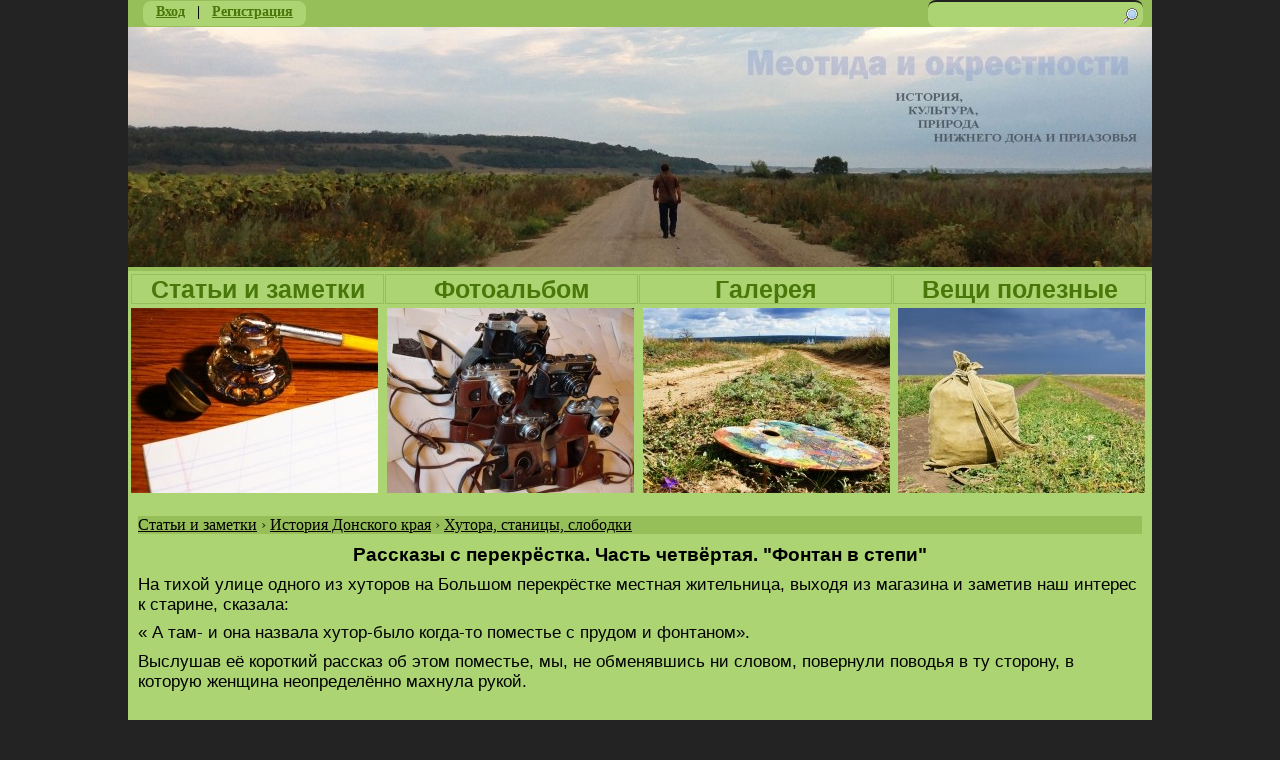

--- FILE ---
content_type: text/html; charset=utf-8
request_url: https://meotyda.ru/node/2770
body_size: 17185
content:
<!DOCTYPE html>
<!--[if IEMobile 7]><html class="iem7"  lang="ru" dir="ltr"><![endif]-->
<!--[if lte IE 6]><html class="lt-ie9 lt-ie8 lt-ie7"  lang="ru" dir="ltr"><![endif]-->
<!--[if (IE 7)&(!IEMobile)]><html class="lt-ie9 lt-ie8"  lang="ru" dir="ltr"><![endif]-->
<!--[if IE 8]><html class="lt-ie9"  lang="ru" dir="ltr"><![endif]-->
<!--[if (gte IE 9)|(gt IEMobile 7)]><!--><html  lang="ru" dir="ltr" prefix="content: http://purl.org/rss/1.0/modules/content/ dc: http://purl.org/dc/terms/ foaf: http://xmlns.com/foaf/0.1/ og: http://ogp.me/ns# rdfs: http://www.w3.org/2000/01/rdf-schema# sioc: http://rdfs.org/sioc/ns# sioct: http://rdfs.org/sioc/types# skos: http://www.w3.org/2004/02/skos/core# xsd: http://www.w3.org/2001/XMLSchema#"><!--<![endif]-->

<head>
  <meta charset="utf-8" />
<link rel="shortcut icon" href="https://meotyda.ru/sites/default/files/favicon.png" type="image/png" />
<link rel="apple-touch-icon-precomposed" href="/sites/all/themes/meold/icons/apple-touch-icon-precomposed.png" />
<link rel="apple-touch-icon-precomposed" sizes="76x76" href="/sites/all/themes/meold/icons/apple-touch-icon-76x76-precomposed.png" />
<link rel="apple-touch-icon-precomposed" sizes="120x120" href="/sites/all/themes/meold/icons/apple-touch-icon-120x120-precomposed.png" />
<link rel="apple-touch-icon-precomposed" sizes="152x152" href="/sites/all/themes/meold/icons/apple-touch-icon-152x152-precomposed.png" />
<meta name="description" content="На тихой улице одного из хуторов на Большом перекрёстке местная жительница, выходя из магазина и заметив наш интерес к старине, сказала:« А там- и она назвала хутор-было когда-то поместье с прудом и фонтаном».Выслушав её короткий рассказ об этом поместье, мы, не обменявшись ни словом, повернули поводья в ту сторону, в которую женщина неопределённо махнула рукой. Сначала путь" />
<link rel="shortlink" href="https://meotyda.ru/node/2770" />
  <title>Рассказы с перекрёстка. Часть четвёртая. "Фонтан в степи" | Меотида: История, культура, природа нижнего Дона и приазовья</title>

    <!--[if IEMobile]><meta http-equiv="cleartype" content="on"><![endif]-->

  <link type="text/css" rel="stylesheet" href="https://meotyda.ru/sites/default/files/css/css_lQaZfjVpwP_oGNqdtWCSpJT1EMqXdMiU84ekLLxQnc4.css" media="all" />
<link type="text/css" rel="stylesheet" href="https://meotyda.ru/sites/default/files/css/css_huBR6KHSqjbQWzjMTysDu5Q3ydmIv4Clko5iDO_Gvng.css" media="all" />
<link type="text/css" rel="stylesheet" href="https://meotyda.ru/sites/default/files/css/css_SIYNWA998w3ogqtzp7-oJbftta2Yi4vXCK8XMoS-aeE.css" media="all" />
<link type="text/css" rel="stylesheet" href="https://meotyda.ru/sites/default/files/css/css_4Vqw4jQyrgfGDfSyHJkbMpFOLuegI-eH2QUPup7CFPI.css" media="all" />
  <script src="https://meotyda.ru/sites/default/files/js/js_IKjm3jANaW4BYno7Ph00V2ApkdrSYOZYT3C4ydrwn8Q.js"></script>
<script src="https://meotyda.ru/sites/default/files/js/js_bFShgrrLmN4lXsvsiQ3S0G2Pv5lslHpwHf72rBk4L9I.js"></script>
<script src="https://meotyda.ru/sites/default/files/js/js_kMg7W1sZANW-JVt-y1p4g6o0k68QXbUoYrBuKkRfQvo.js"></script>
<script src="https://meotyda.ru/sites/default/files/js/js_WdUFCmUic15MS1WiH6jzjyDdWoVaP8Pnvh0-hxUgQ8k.js"></script>
<script src="https://www.googletagmanager.com/gtag/js?id=UA-71334207-1"></script>
<script>window.dataLayer = window.dataLayer || [];function gtag(){dataLayer.push(arguments)};gtag("js", new Date());gtag("set", "developer_id.dMDhkMT", true);gtag("config", "UA-71334207-1", {"groups":"default","anonymize_ip":true});</script>
<script src="https://meotyda.ru/sites/default/files/js/js_Ap_GgDgSKHDnT_yalFJB3i-2CYKLts3ml1JLUGFMr_c.js"></script>
<script src="https://meotyda.ru/sites/default/files/js/js_heVsgrM-pE-Gw6t5Ce-jJfIg7PK0A_rn3JFnxDeFy8U.js"></script>
<script>jQuery.extend(Drupal.settings, {"basePath":"\/","pathPrefix":"","ajaxPageState":{"theme":"meold","theme_token":"WIvshbeNpd2w1RlwNgN8F4Q93A2kzCJ6pDZFYAUzmoI","jquery_version":"1.12","jquery_version_token":"Oy_kuKwh6kB2Tn4d4bvctKTwBck1pBVGpDadvbeITcQ","js":{"0":1,"modules\/statistics\/statistics.js":1,"sites\/all\/modules\/jquery_update\/replace\/jquery\/1.12\/jquery.min.js":1,"misc\/jquery-extend-3.4.0.js":1,"misc\/jquery-html-prefilter-3.5.0-backport.js":1,"misc\/jquery.once.js":1,"misc\/drupal.js":1,"sites\/all\/modules\/jquery_update\/js\/jquery_browser.js":1,"sites\/all\/modules\/jquery_update\/replace\/ui\/ui\/minified\/jquery.ui.effect.min.js":1,"sites\/all\/modules\/zoom\/js\/jquery.zoom.min.js":1,"sites\/all\/modules\/jquery_update\/replace\/ui\/external\/jquery.cookie.js":1,"sites\/all\/modules\/jquery_update\/replace\/jquery.form\/4\/jquery.form.min.js":1,"misc\/ajax.js":1,"sites\/all\/modules\/jquery_update\/js\/jquery_update.js":1,"sites\/all\/modules\/back_to_top\/js\/back_to_top.js":1,"misc\/tabledrag.js":1,"public:\/\/languages\/ru_1Rh-90kxyChxYxyD1V07tm2njuWJp-D60qZGuIsNjkE.js":1,"sites\/all\/modules\/cleantalk\/src\/js\/apbct-public.js":1,"sites\/all\/libraries\/colorbox\/jquery.colorbox-min.js":1,"sites\/all\/modules\/colorbox\/js\/colorbox.js":1,"sites\/all\/modules\/colorbox\/styles\/default\/colorbox_style.js":1,"sites\/all\/modules\/zoom\/js\/zoom.js":1,"sites\/all\/modules\/google_analytics\/googleanalytics.js":1,"https:\/\/www.googletagmanager.com\/gtag\/js?id=UA-71334207-1":1,"1":1,"misc\/textarea.js":1,"modules\/filter\/filter.js":1,"misc\/progress.js":1,"sites\/all\/modules\/multiupload_filefield_widget\/mfw.js":1,"modules\/file\/file.js":1,"sites\/all\/themes\/meold\/js\/index.js":1},"css":{"modules\/system\/system.base.css":1,"modules\/system\/system.menus.css":1,"modules\/system\/system.messages.css":1,"modules\/system\/system.theme.css":1,"modules\/comment\/comment.css":1,"modules\/field\/theme\/field.css":1,"modules\/node\/node.css":1,"modules\/search\/search.css":1,"modules\/user\/user.css":1,"sites\/all\/modules\/views\/css\/views.css":1,"sites\/all\/modules\/back_to_top\/css\/back_to_top.css":1,"sites\/all\/modules\/colorbox\/styles\/default\/colorbox_style.css":1,"sites\/all\/modules\/ctools\/css\/ctools.css":1,"sites\/all\/modules\/panels\/css\/panels.css":1,"sites\/all\/modules\/zoom\/css\/zoom.css":1,"modules\/filter\/filter.css":1,"modules\/file\/file.css":1,"modules\/image\/image.css":1,"public:\/\/honeypot\/honeypot.css":1,"sites\/all\/themes\/meold\/system.menus.css":1,"sites\/all\/themes\/meold\/system.messages.css":1,"sites\/all\/themes\/meold\/system.theme.css":1,"sites\/all\/themes\/meold\/normalize.css":1,"sites\/all\/themes\/meold\/css\/styles.css":1}},"colorbox":{"opacity":"0.85","current":"{current} \u0438\u0437 {total} ","previous":"\u00ab Prev","next":"Next \u00bb","close":"\u0417\u0430\u043a\u0440\u044b\u0442\u044c","maxWidth":"98%","maxHeight":"98%","fixed":true,"mobiledetect":true,"mobiledevicewidth":"480px","file_public_path":"\/sites\/default\/files","specificPagesDefaultValue":"admin*\nimagebrowser*\nimg_assist*\nimce*\nnode\/add\/*\nnode\/*\/edit\nprint\/*\nprintpdf\/*\nsystem\/ajax\nsystem\/ajax\/*"},"zoom":{"selector":"img.zoom","magnify":1,"on":"click","grab":false,"target":"","callback":""},"back_to_top":{"back_to_top_button_trigger":"100","back_to_top_button_text":"\u0412\u0432\u0435\u0440\u0445","#attached":{"library":[["system","ui"]]}},"googleanalytics":{"account":["UA-71334207-1"],"trackOutbound":1,"trackMailto":1,"trackDownload":1,"trackDownloadExtensions":"7z|aac|arc|arj|asf|asx|avi|bin|csv|doc(x|m)?|dot(x|m)?|exe|flv|gif|gz|gzip|hqx|jar|jpe?g|js|mp(2|3|4|e?g)|mov(ie)?|msi|msp|pdf|phps|png|ppt(x|m)?|pot(x|m)?|pps(x|m)?|ppam|sld(x|m)?|thmx|qtm?|ra(m|r)?|sea|sit|tar|tgz|torrent|txt|wav|wma|wmv|wpd|xls(x|m|b)?|xlt(x|m)|xlam|xml|z|zip","trackColorbox":1},"urlIsAjaxTrusted":{"\/node\/2770":true,"\/file\/ajax\/field_image\/und\/form-frpBvhsfxC4Lq-L3gZ13CcoL8PHWwbuBHJK526cV3fk":true,"\/comment\/reply\/2770":true},"wysiwyg":{"triggers":{"edit-comment-body-und-0-value":{"field":"edit-comment-body-und-0-value","resizable":1,"activeFormat":"plain_text"}}},"tableDrag":{"edit-field-image-und-table":{"edit-field-image-und-weight":[{"target":"edit-field-image-und-weight","source":"edit-field-image-und-weight","relationship":"sibling","action":"order","hidden":true,"limit":0}]}},"mfw":{"elements":{"#edit-field-image-und-0-upload":"png,gif,jpg,jpeg"}},"ajax":{"edit-field-image-und-0-upload-button":{"wrapper":"edit-field-image-und-ajax-wrapper","effect":"fade","progress":{"type":"bar","message":null},"event":"mousedown","keypress":true,"prevent":"click","url":"\/file\/ajax\/field_image\/und\/form-frpBvhsfxC4Lq-L3gZ13CcoL8PHWwbuBHJK526cV3fk","submit":{"_triggering_element_name":"field_image_und_0_upload_button","_triggering_element_value":"\u0417\u0430\u043a\u0430\u0447\u0430\u0442\u044c"}}},"statistics":{"data":{"nid":"2770"},"url":"\/modules\/statistics\/statistics.php"}});</script>
  </head>
<body class="html not-front not-logged-in no-sidebars page-node page-node- page-node-2770 node-type-article section-node" >
      <p id="skip-link">
      <a href="#main-menu" class="element-invisible element-focusable">Jump to navigation</a>
    </p>
      
<table cellpadding='0' cellspacing='0' width='1024px;' align='center' style='background-color: #96BF59;'>
  <!-- Шапка -->
  <!-- Вход / Регистрация / Пользователи -->
  <tr>
    <td>
      <table cellpadding='0' cellspacing='0' width='100%'>
        <tr>
          <td width='800px'>
            <table style='font-size:14px; font-weight:bold; margin-left:15px; background-color:#ACD473; padding-left:13px;padding-right:13px;-webkit-border-radius: 8px 8px 8px 8px; -moz-border-radius: 8px 8px 8px 8px;-khtml-border-radius: 8px 8px 8px 8px; border-radius: 8px 8px 8px 8px; height: 25px;font-family: Verdana,Georgia,Serif; padding-bottom:3px;' cellpadding='0' cellspacing='0' border='0'>
              <tr>
                                 <td><a href="/user" style='color:#49770A;'>Вход</a>&nbsp;&nbsp;&nbsp;|&nbsp;&nbsp;&nbsp;</td>
                <td><a href="/user/register" style='color:#49770A;'>Регистрация</a></td>
                                   </tr>
            </table>
          </td>
          <td>
              <div class="search_form"><form action="/node/2770" method="post" id="search-block-form" accept-charset="UTF-8"><div><div class="container-inline">
      <h2 class="element-invisible">Форма поиска</h2>
    <div class="form-item form-type-textfield form-item-search-block-form">
  <label class="element-invisible" for="edit-search-block-form--2">Поиск </label>
 <input title="Введите ключевые слова для поиска." type="text" id="edit-search-block-form--2" name="search_block_form" value="" size="15" maxlength="128" class="form-text" />
</div>
<div class="form-actions form-wrapper" id="edit-actions--2"><input type="submit" id="edit-submit--2" name="op" value="Поиск" class="form-submit" /></div><input type="hidden" name="form_build_id" value="form-3_NT_BJoppsxtdzfqOMBpRCjFNyn0OdoZzQrYgpDicU" />
<input type="hidden" name="form_id" value="search_block_form" />
</div>
</div></form></div>
          </td>
        </tr>
      </table>
    </td>
  </tr>
  <!-- Шапка -->
  <tr>
    <td><a href='/'><img src='/sites/default/files/images/1399530268.jpg' width='100%' height=240 border='0'></a>
    </td>
  </tr>
  <!-- Меню -->
  <tr>
    <td>
      <table width='100%' style='color:#49770A;font-size:14pt; font-weight:bold;font-family: Verdana, Helvetica, sans-serif;background-color: #ACD473; padding-bottom:15px;' border='0'>
        <tr>
          <td colspan='4' align='center'>
            <ul id="cssmenu" align='center'>
                <li><a href='/taxonomy/term/1'>Статьи и заметки</a>
                    <ul style='background-color: #ACD473;'>
                        <li><a href='/taxonomy/term/237'><span onMouseover='HintPodmenu(21)' onMouseout='HintPodmenu(21)' style='color:#5778A2;'>&loz;&nbsp;&nbsp;</span>Страницы истории</a></li>
                        <div style='display:none;' class='second_menu' id='pdmenu21'>
                            <li><a href='/taxonomy/term/2073'>Школа-гигант Сельмашстроя</a></li>
                        </div>
                        <li><a href='/taxonomy/term/239'><span style='color:#5778A2;'>&loz;&nbsp;&nbsp;</span>Прогулки во времени</a></li>
                        <li><a href='/taxonomy/term/240'><span style='color:#5778A2;'>&loz;&nbsp;&nbsp;</span>Дорожные впечатления</a></li>
                        <li><a href='/taxonomy/term/241'><span style='color:#5778A2;'>&loz;&nbsp;&nbsp;</span>Памятники старины</a></li>
                        <li><a href='/taxonomy/term/235'><span onMouseover='HintPodmenu(5)' onMouseout='HintPodmenu(5)' style='color:#5778A2;' id='simbol5'>&loz;&nbsp;&nbsp;</span>Музеи</a></li>
                        <div style='display:none;' class='second_menu' id='pdmenu5'>
                            <li><a href='/taxonomy/term/246'>Городские, важные</a></li>
                            <li><a href='/taxonomy/term/247'>Сельские, домашние</a></li>
                            <li><a href='/taxonomy/term/256'>Мой музей</a></li>
                        </div>
                        <li><a href='/taxonomy/term/51'><span onMouseover='HintPodmenu(6)' onMouseout='HintPodmenu(6)'
                                                                style='color:#5778A2;'
                                                                id='simbol6'>&loz;&nbsp;&nbsp;</span>История Донского края</a></li>
                        <div style='display:none;' class='second_menu' id='pdmenu6'>
                            <li><a href='/taxonomy/term/91'>Хутора, станицы, слободки</a></li>
                            <li><a href='/taxonomy/term/242'>Люди</a></li>
                            <li><a href='/taxonomy/term/243'>События</a></li>
                            <li><a href='/taxonomy/term/244'>Великая Отечественная</a></li>
                            <li><a href='/taxonomy/term/2088'>Поисковый отряд Родина</a></li>
                            <li><a href='/taxonomy/term/245'>Гражданская</a></li>
                        </div>
                    </ul>
                </li>
                <li><a href='/taxonomy/term/2'>Фотоальбом</a>
                    <ul style='background-color: #ACD473;'>
                        <li><a href='/taxonomy/term/190'><span style='color:#5778A2;'>&loz;&nbsp;&nbsp;</span>Меотида</a>
                        </li>
                        <li><a href='/taxonomy/term/191'><span onMouseover='HintPodmenu(8)'
                                                                 onMouseout='HintPodmenu(8)' style='color:#5778A2;'
                                                                 id='simbol8'>&loz;&nbsp;&nbsp;</span>Документы</a></li>
                        <div style='display:none;' class='second_menu' id='pdmenu8'>
                            <li><a href='/taxonomy/term/198'>Архив</a></li>
                        </div>
                        <li><a href='/taxonomy/term/192'><span onMouseover='HintPodmenu(9)'
                                                                 onMouseout='HintPodmenu(9)' style='color:#5778A2;'
                                                                 id='simbol9'>&loz;&nbsp;&nbsp;</span>Фотопутешествия</a>
                        </li>
                        <div style='display:none;' class='second_menu' id='pdmenu9'>
                            <li><a href='/taxonomy/term/199'>На запад</a></li>
                            <li><a href='/taxonomy/term/200'>На восток</a></li>
                            <li><a href='/taxonomy/term/201'>На север</a></li>
                            <li><a href='/taxonomy/term/202'>На юг</a></li>
                        </div>
                        <li><a href='/taxonomy/term/193'><span onMouseover='HintPodmenu(10)'
                                                                 onMouseout='HintPodmenu(10)' style='color:#5778A2;'
                                                                 id='simbol10'>&loz;&nbsp;&nbsp;</span>Реки и озера</a>
                        </li>
                        <div style='display:none;' class='second_menu' id='pdmenu10'>
                            <li><a href='/taxonomy/term/203'>Дон</a></li>
                            <li><a href='/taxonomy/term/204'>Северский Донец</a></li>
                            <li><a href='/taxonomy/term/205'>Маныч</a></li>
                            <li><a href='/taxonomy/term/206'>Тузлов</a></li>
                            <li><a href='/taxonomy/term/207'>Темерник</a></li>
                            <li><a href='/taxonomy/term/208'>Другие реки и озера</a></li>
                        </div>
                        <li><a href='/taxonomy/term/194'><span onMouseover='HintPodmenu(11)'
                                                                 onMouseout='HintPodmenu(11)' style='color:#5778A2;'
                                                                 id='simbol11'>&loz;&nbsp;&nbsp;</span>Фото Ростова</a>
                        </li>
                        <div style='display:none;' class='second_menu' id='pdmenu11'>
                            <li><a href='/taxonomy/term/209'>Дореволюционные фото</a></li>
                            <li><a href='/taxonomy/term/210'>Фото советского времени</a></li>
                            <li><a href='/taxonomy/term/211'>Флора и фауна</a></li>
                            <li><a href='/taxonomy/term/212'>Скверы и парки</a></li>
                            <li><a href='/taxonomy/term/213'>Храмы и церкви</a></li>
                            <li><a href='/taxonomy/term/214'>Памятники архитектуры</a></li>
                        </div>
                        <li><a href='/taxonomy/term/195'><span onMouseover='HintPodmenu(12)'
                                                                 onMouseout='HintPodmenu(12)' style='color:#5778A2;'
                                                                 id='simbol12'>&loz;&nbsp;&nbsp;</span>Улицы Ростова</a>
                        </li>
                        <div style='display:none;' class='second_menu' id='pdmenu12'>
                            <li><a href='/taxonomy/term/215'>Сельмаш</a></li>
                            <li><a href='/taxonomy/term/216'>Северный</a></li>
                            <li><a href='/taxonomy/term/217'>Центр</a></li>
                            <li><a href='/taxonomy/term/218'>Набережная</a></li>
                            <li><a href='/taxonomy/term/219'>Нахичевань</a></li>
                            <li><a href='/taxonomy/term/220'>Западный</a></li>
                            <li><a href='/taxonomy/term/221'>Александровка</a></li>
                            <li><a href='/taxonomy/term/222'>Другие районы</a></li>
                        </div>
                        <li><a href='/taxonomy/term/196'><span onMouseover='HintPodmenu(13)'
                                                                 onMouseout='HintPodmenu(13)' style='color:#5778A2;'
                                                                 id='simbol13'>&loz;&nbsp;&nbsp;</span>Города и станицы</a>
                        </li>
                        <div style='display:none;' class='second_menu' id='pdmenu13'>
                            <li><a href='/taxonomy/term/223'>Таганрог</a></li>
                            <li><a href='/taxonomy/term/224'>Новочеркасск</a></li>
                            <li><a href='/taxonomy/term/225'>Таганрог</a></li>
                            <li><a href='/taxonomy/term/226'>Азов</a></li>
                            <li><a href='/taxonomy/term/227'>Аксай</a></li>
                            <li><a href='/taxonomy/term/228'>Батайск</a></li>
                            <li><a href='/taxonomy/term/229'>Белая Калитва</a></li>
                            <li><a href='/taxonomy/term/230'>Старочеркасск</a></li>
                            <li><a href='/taxonomy/term/231'>Недвиговка</a></li>
                            <li><a href='/taxonomy/term/232'>Пухляковка</a></li>
                        </div>
                    </ul>
                </li>
                <li><a href='/taxonomy/term/3'>Галерея</a>
                    <ul style='background-color: #ACD473;'>
                        <li><a href='/taxonomy/term/94'><span style='color:#5778A2;'>&loz;&nbsp;&nbsp;</span>Сельские
                                галереи</a></li>
                        <li><a href='/taxonomy/term/65'><span onMouseover='HintPodmenu(15)'
                                                                onMouseout='HintPodmenu(15)' style='color:#5778A2;'
                                                                id='simbol15'>&loz;&nbsp;&nbsp;</span>Картины</a></li>
                        <div style='display:none;' class='second_menu' id='pdmenu15'>
                            <li><a href='/taxonomy/term/97'>Городские сюжеты</a></li>
                            <li><a href='/taxonomy/term/98'>Дальние уголки</a></li>
                        </div>
                        <li><a href='/taxonomy/term/93'><span onMouseover='HintPodmenu(16)'
                                                                onMouseout='HintPodmenu(16)' style='color:#5778A2;'
                                                                id='simbol16'>&loz;&nbsp;&nbsp;</span>Донские художники</a>
                        </li>
                        <div style='display:none;' class='second_menu' id='pdmenu16'>
                            <li><a href='/taxonomy/term/99'>Художники Нахичевани</a></li>
                            <li><a href='/taxonomy/term/100'>Художники Ростова</a></li>
                            <li><a href='/taxonomy/term/249'>Художники Новочеркасска</a></li>
                        </div>
                    </ul>
                </li>
                <li><a href='/taxonomy/term/4'>Вещи полезные</a>
                    <ul style='background-color: #ACD473;'>
                        <li><a href='/taxonomy/term/86'><span style='color:#5778A2;'>&loz;&nbsp;&nbsp;</span>Летопись
                                краткая....</a></li>
                        <li><a href='/taxonomy/term/87'><span style='color:#5778A2;'>&loz;&nbsp;&nbsp;</span>Донская
                                кухня</a></li>
                        <li><a href='/taxonomy/term/251'><span onMouseover='HintPodmenu(19)'
                                                                 onMouseout='HintPodmenu(19)' style='color:#5778A2;'
                                                                 id='simbol19'>&loz;&nbsp;&nbsp;</span>Донская грибница</a>
                        </li>
                        <div style='display:none;' class='second_menu' id='pdmenu19'>
                            <li><a href='/taxonomy/term/252'>Записки грибника</a></li>
                            <li><a href='/taxonomy/term/253'>Грибные портреты</a></li>
                        </div>
                        <li><a href='/taxonomy/term/81'><span onMouseover='HintPodmenu(20)'
                                                                onMouseout='HintPodmenu(20)' style='color:#5778A2;'
                                                                id='simbol20'>&loz;&nbsp;&nbsp;</span>Что я читаю</a>
                        </li>
                        <div style='display:none;' class='second_menu' id='pdmenu20'>
                            <li><a href='/taxonomy/term/83'>Донрайс</a></li>
                            <li><a href='/taxonomy/term/85'>Донской временник</a></li>
                            <li><a href='/taxonomy/term/248'>Грибы говорят</a></li>
                            <li><a href='/taxonomy/term/250'>Донские истории</a></li>
                            <li><a href='/taxonomy/term/254'>Папакома</a></li>
                        </div>
                    </ul>
                </li>
            </ul>

          </td>
        </tr>
        <tr>
            <td width='25%'><img src='/sites/default/files/images/1416820035i.jpg' width='247' height='185'></td>
            <td width='25%'><img src='/sites/default/files/images/1383638792lbom.jpg' width='247' height='185'></td>
            <td width='25%'><img src='/sites/default/files/images/1383638525y.jpg' width='247' height='185'></td>
            <td width='25%'><img src='/sites/default/files/images/1383638740.jpg' width='247' height='185'></td>
        </tr>
      </table>
    </td>
  </tr>
        <!-- Блок вывода -->
            <tr>
            <td style='background-color: #ACD473;'>
                <div id='block_of_print'>
                    <nav class="breadcrumb" role="navigation"><h2 class="element-invisible">Вы здесь</h2><ol><li><a href="/taxonomy/term/1">Статьи и заметки</a> › </li><li><a href="/taxonomy/term/51">История Донского края</a> › </li><li><a href="/taxonomy/term/91">Хутора, станицы, слободки</a></li></ol></nav>                </div>
            </td>
        </tr>
      <!-- Последние добавления / Последние комментарии -->
  <tr>
    <td>
            <div id="main">

                <div id="content" class="column" role="main">
                    
                    <a id="main-content"></a>
                                                                <h1 class="page__title title" id="page-title">Рассказы с перекрёстка. Часть четвёртая. &quot;Фонтан в степи&quot;</h1>
                                        
                                                                                


<article class="node-2770 node node-article node-promoted view-mode-full clearfix" about="/node/2770" typeof="sioc:Item foaf:Document">

      <header>
                  <span property="dc:title" content="Рассказы с перекрёстка. Часть четвёртая. &quot;Фонтан в степи&quot;" class="rdf-meta element-hidden"></span><span property="sioc:num_replies" content="9" datatype="xsd:integer" class="rdf-meta element-hidden"></span>
          </header>
  
  <div class="field field-name-body field-type-text-with-summary field-label-hidden"><div class="field-items"><div class="field-item even" property="content:encoded"><p>На тихой улице одного из хуторов на Большом перекрёстке местная жительница, выходя из магазина и заметив наш интерес к старине, сказала:</p><p>« А там- и она назвала хутор-было когда-то поместье с прудом и фонтаном».</p><p>Выслушав её короткий рассказ об этом поместье, мы, не обменявшись ни словом, повернули поводья в ту сторону, в которую женщина неопределённо махнула рукой.</p><p> </p><p>Сначала путь наш шел по асфальту.</p><p style="text-align: center;"><a class="colorbox colorbox-insert-image" data-colorbox-gallery="gallery-all" href="https://meotyda.ru/sites/default/files/images/uploads/Stanichnik/22-11-17/1.jpg"><img alt="Остатки поместья с прудом и фонтаном" class="image-1002" height="638" src="/sites/default/files/styles/1002/public/images/uploads/Stanichnik/22-11-17/1.jpg?itok=a9hpIP84" width="1002" /> </a><br /> </p><p>Затем он кончился, и начались грунтовки. Сначала яркие, потом еле заметные.</p><p style="text-align: center;"><a class="colorbox colorbox-insert-image" data-colorbox-gallery="gallery-all" href="https://meotyda.ru/sites/default/files/images/uploads/Stanichnik/22-11-17/2.jpg"><img alt="Остатки поместья с прудом и фонтаном" class="image-1002" height="643" src="/sites/default/files/styles/1002/public/images/uploads/Stanichnik/22-11-17/2.jpg?itok=duCDKrXC" width="1002" /> </a><br /> </p><p>А пока мы едем, нижайше просил бы читателей бегло пролистать прошлые рассказы об этом месте. Хотя бы первый из них. Чтобы понимать, где мы и почему.</p><p> </p><p><span style="font-size:14px;"><strong><a href="https://meotyda.ru/node/2686">«Рассказы с перекрестка. Часть первая. «Муза с большой дороги»»</a></strong></span></p><p> </p><p><span style="font-size:14px;"><strong><a href="https://meotyda.ru/node/2688">«Рассказы с перекрёстка. Часть вторая. «Жернова у дороги»»</a></strong></span></p><p> </p><p><span style="font-size:14px;"><strong><a href="https://meotyda.ru/node/2725">«Рассказы с перекрёстка. Часть третья. «Большой день в большом Большинском лесу»».</a></strong></span></p><p> </p><p>Вот мы где-то на месте. Еще не заметив ни единого следа жилья и хозяйства, мы точно поняли, где надо остановиться.</p><p style="text-align: center;"><a class="colorbox colorbox-insert-image" data-colorbox-gallery="gallery-all" href="https://meotyda.ru/sites/default/files/images/uploads/Stanichnik/22-11-17/3.jpg"><img alt="Остатки поместья с прудом и фонтаном" class="image-1002" height="635" src="/sites/default/files/styles/1002/public/images/uploads/Stanichnik/22-11-17/3.jpg?itok=dRNFhFWj" width="1002" /> </a><br /> </p><p>Какая-то атмосфера исчезнувшего уюта и стихшей суеты висела над этим урочищем под холмами.</p><p>И казалось, что совсем недавно здесь развеялся печной дым, и улетучился запах хлеба. А может быть, просто глаз привык выхватывать мелкие приметы, говорящие о том, что здесь когда-то кипела жизнь.</p><p style="text-align: center;"><a class="colorbox colorbox-insert-image" data-colorbox-gallery="gallery-all" href="https://meotyda.ru/sites/default/files/images/uploads/Stanichnik/22-11-17/4.jpg"><img alt="Остатки поместья с прудом и фонтаном" class="image-1002" height="633" src="/sites/default/files/styles/1002/public/images/uploads/Stanichnik/22-11-17/4.jpg?itok=u1YrVtb_" width="1002" /> </a><br /> </p><p>В следующую минуту мы разглядели остатки строений под большими деревьями.</p><p style="text-align: center;"><a class="colorbox colorbox-insert-image" data-colorbox-gallery="gallery-all" href="https://meotyda.ru/sites/default/files/images/uploads/Stanichnik/22-11-17/5.jpg"><img alt="Остатки поместья с прудом и фонтаном" class="image-1002" height="631" src="/sites/default/files/styles/1002/public/images/uploads/Stanichnik/22-11-17/5.jpg?itok=POMuoMyh" width="1002" /> </a><br /> </p><p>А через дорогу, которая абсолютно точно была главной в этом имении, заросший деревьями и тростником стоял «фонтан».</p><p style="text-align: center;"><a class="colorbox colorbox-insert-image" data-colorbox-gallery="gallery-all" href="https://meotyda.ru/sites/default/files/images/uploads/Stanichnik/22-11-17/6.jpg"><img alt="Остатки поместья с прудом и фонтаном" class="image-1002" height="668" src="/sites/default/files/styles/1002/public/images/uploads/Stanichnik/22-11-17/6.jpg?itok=3FkOzhd7" width="1002" /> </a><br /> </p><p>Я в таких случаях всегда стараюсь сдерживать себя и проверить все другие возможные версии существования этого сооружения.</p><p>Мог ли этот водоём быть пожарным водоёмом или поилкой для скота? Мог ли этот кольцеобразный вал огораживать не водоем, а нечто другое? И так далее.</p><p style="text-align: center;"><a class="colorbox colorbox-insert-image" data-colorbox-gallery="gallery-all" href="https://meotyda.ru/sites/default/files/images/uploads/Stanichnik/22-11-17/7.jpg"><img alt="Остатки поместья с прудом и фонтаном" class="image-1002" height="668" src="/sites/default/files/styles/1002/public/images/uploads/Stanichnik/22-11-17/7.jpg?itok=N4NMSnnz" width="1002" /> </a><br /> </p><p>Но всё сходилось к тому, что это остатки искусственного пруда у помещичьего дома.</p><p style="text-align: center;"><a class="colorbox colorbox-insert-image" data-colorbox-gallery="gallery-all" href="https://meotyda.ru/sites/default/files/images/uploads/Stanichnik/22-11-17/8.jpg"><img alt="Остатки поместья с прудом и фонтаном" class="image-1002" height="668" src="/sites/default/files/styles/1002/public/images/uploads/Stanichnik/22-11-17/8.jpg?itok=gZlKaHeQ" width="1002" /> </a><br /> </p><p>Слишком близко от дома, чтобы быть скотопоилкой. Место сухое, дождевая вода здесь уходит сразу в землю, не задерживаясь. А внутри вала до сих пор растёт тростник. Значит, там гидроизоляция, задерживающая воду. Гидроизоляция - вещь сложная и дорогая. Не будут её устраивать в таком размере для гусей.</p><p>Так одну за другой я отбрасывал все версии кроме единственной. Это действительно барский фонтан.</p><p style="text-align: center;"><a class="colorbox colorbox-insert-image" data-colorbox-gallery="gallery-all" href="https://meotyda.ru/sites/default/files/images/uploads/Stanichnik/22-11-17/9.jpg"><img alt="Остатки поместья с прудом и фонтаном" class="image-1002" height="668" src="/sites/default/files/styles/1002/public/images/uploads/Stanichnik/22-11-17/9.jpg?itok=b_44ZSU1" width="1002" /> </a><br /> </p><p>Эта гидроизоляция мне теперь покоя не даёт. Очень хочется узнать, как она была устроена.</p><p> </p><p>А войдя в развалины, мы попали в «зазеркалье».</p><p style="text-align: center;"><a class="colorbox colorbox-insert-image" data-colorbox-gallery="gallery-all" href="https://meotyda.ru/sites/default/files/images/uploads/Stanichnik/22-11-17/10.jpg"><img alt="Остатки поместья с прудом и фонтаном" class="image-1002" height="668" src="/sites/default/files/styles/1002/public/images/uploads/Stanichnik/22-11-17/10.jpg?itok=20XR43VR" width="1002" /> </a><br /> </p><p>Это было несколько построек, объединенных в единый двор.</p><p style="text-align: center;"><a class="colorbox colorbox-insert-image" data-colorbox-gallery="gallery-all" href="https://meotyda.ru/sites/default/files/images/uploads/Stanichnik/22-11-17/11.jpg"><img alt="Остатки поместья с прудом и фонтаном" class="image-1002" height="668" src="/sites/default/files/styles/1002/public/images/uploads/Stanichnik/22-11-17/11.jpg?itok=LPmm_DWY" width="1002" /> </a><br /> </p><p>Все строения простые, но с претензиями.</p><p style="text-align: center;"><a class="colorbox colorbox-insert-image" data-colorbox-gallery="gallery-all" href="https://meotyda.ru/sites/default/files/images/uploads/Stanichnik/22-11-17/12.jpg"><img alt="Остатки поместья с прудом и фонтаном" class="image-1002" height="668" src="/sites/default/files/styles/1002/public/images/uploads/Stanichnik/22-11-17/12.jpg?itok=xs8g5x4f" width="1002" /> </a><br /> </p><p>Узор на стенах довольно примитивный и грубый. На крестьянских домах, построенных в начале 20-го века, которые сохранились в окрестных хуторах, подобные узоры гораздо изящнее.</p><p>Тем, кого это удивит, посоветую перечитать «Вишнёвый сад» Антона Павловича Чехова. Сплошь и рядом в 19-м веке помещики были беднее тех, кто арендовал у них землю.</p><p> </p><p>Назначение многих построек уже не понять. Но ясно, что общий, довольно небольшой внутренний двор объединял и барский дом, и помещение для прислуги, и кухню, и хозяйственные помещения.</p><p style="text-align: center;"><a class="colorbox colorbox-insert-image" data-colorbox-gallery="gallery-all" href="https://meotyda.ru/sites/default/files/images/uploads/Stanichnik/22-11-17/13.jpg"><img alt="Остатки поместья с прудом и фонтаном" class="image-1002" height="902" src="/sites/default/files/styles/1002/public/images/uploads/Stanichnik/22-11-17/13.jpg?itok=y6Fp1hyG" width="601" /> </a><br /> </p><p>Видно, что часть помещений использовалось не так давно.</p><p style="text-align: center;"><a class="colorbox colorbox-insert-image" data-colorbox-gallery="gallery-all" href="https://meotyda.ru/sites/default/files/images/uploads/Stanichnik/22-11-17/14.jpg"><img alt="Остатки поместья с прудом и фонтаном" class="image-1002" height="668" src="/sites/default/files/styles/1002/public/images/uploads/Stanichnik/22-11-17/14.jpg?itok=bmjSYSdm" width="1002" /> </a><br /> </p><p>Видно, что усадьба перестраивалась, вероятно, под какие-то локальные нужды, и, вероятно, не один раз.</p><p style="text-align: center;"><a class="colorbox colorbox-insert-image" data-colorbox-gallery="gallery-all" href="https://meotyda.ru/sites/default/files/images/uploads/Stanichnik/22-11-17/15.jpg"><img alt="Остатки поместья с прудом и фонтаном" class="image-1002" height="668" src="/sites/default/files/styles/1002/public/images/uploads/Stanichnik/22-11-17/15.jpg?itok=SLmAmIP_" width="1002" /> </a><br /> </p><p>Когда-то здесь было шумно. Хлопали двери, метались под ногами цыплята, шныряли коты, пахло квашней и мёдом, немного хлевом, орали петухи, бранились бабы, гремели вёдра, пригорала каша, истошно вопил пьяный извозчик, плакал проснувшийся ребёнок, а пёс на цепи заливался лаем, радуясь жизни.</p><p>А кто-то неспешно гулял у пруда с плавающими по поверхности заморскими, ужасно дорогими цветами, привёзенными прошлым летом из самого Санкт Петербурга. Цветы постоянно пытались сожрать шустрые деревенские утки. Присматривать за ними и за прудом было поручено специально девке, только для этого поселённой в усадьбе. Но она вечно спала, и утки делали своё дело. А пруд зарастал тиной, водорослями и осокой, затягивался мусором, вечно гонимым степным ветром. Фонтан не работал, к сломанному насосу должен был приехать механик из города, да второй месяц его ждали, видно в дороге застрял.</p><p style="text-align: center;"><a class="colorbox colorbox-insert-image" data-colorbox-gallery="gallery-all" href="https://meotyda.ru/sites/default/files/images/uploads/Stanichnik/22-11-17/16.jpg"><img alt="Остатки поместья с прудом и фонтаном" class="image-1002" height="668" src="/sites/default/files/styles/1002/public/images/uploads/Stanichnik/22-11-17/16.jpg?itok=y6RlvEab" width="1002" /> </a><br /> </p><p>Попытки найти маркированные кирпичи дали скромный результат. Только пара половинок с буквой «L»</p><p style="text-align: center;"><a class="colorbox colorbox-insert-image" data-colorbox-gallery="gallery-all" href="https://meotyda.ru/sites/default/files/images/uploads/Stanichnik/22-11-17/17.jpg"><img alt="Остатки поместья с прудом и фонтаном" class="image-1002" height="668" src="/sites/default/files/styles/1002/public/images/uploads/Stanichnik/22-11-17/17.jpg?itok=cx82jgDn" width="1002" /> </a><br /> </p><p>Вернулись на главную аллею усадьбы.</p><p style="text-align: center;"><a class="colorbox colorbox-insert-image" data-colorbox-gallery="gallery-all" href="https://meotyda.ru/sites/default/files/images/uploads/Stanichnik/22-11-17/18.jpg"><img alt="Остатки поместья с прудом и фонтаном" class="image-1002" height="641" src="/sites/default/files/styles/1002/public/images/uploads/Stanichnik/22-11-17/18.jpg?itok=1PFDxXJS" width="1002" /> </a><br /> </p><p>И пошли по ней вглубь парка.</p><p style="text-align: center;"><a class="colorbox colorbox-insert-image" data-colorbox-gallery="gallery-all" href="https://meotyda.ru/sites/default/files/images/uploads/Stanichnik/22-11-17/19.jpg"><img alt="Остатки поместья с прудом и фонтаном" class="image-1002" height="668" src="/sites/default/files/styles/1002/public/images/uploads/Stanichnik/22-11-17/19.jpg?itok=H6t9wghx" width="1002" /> </a><br /> </p><p>Из-за густых крон деревьев день быстро сменился вечером.</p><p style="text-align: center;"><a class="colorbox colorbox-insert-image" data-colorbox-gallery="gallery-all" href="https://meotyda.ru/sites/default/files/images/uploads/Stanichnik/22-11-17/20.jpg"><img alt="Остатки поместья с прудом и фонтаном" class="image-1002" height="668" src="/sites/default/files/styles/1002/public/images/uploads/Stanichnik/22-11-17/20.jpg?itok=iXK2dlj8" width="1002" /> </a><br /> </p><p>А по обочинам потянулись невысокие каменные валы в тех местах, где были ограды.</p><p style="text-align: center;"><a class="colorbox colorbox-insert-image" data-colorbox-gallery="gallery-all" href="https://meotyda.ru/sites/default/files/images/uploads/Stanichnik/22-11-17/21.jpg"><img alt="Остатки поместья с прудом и фонтаном" class="image-1002" height="668" src="/sites/default/files/styles/1002/public/images/uploads/Stanichnik/22-11-17/21.jpg?itok=BKEB1pPU" width="1002" /> </a><br /> </p><p>Встречались и другие ограды, говорившие о том, что хозяйствовали здесь люди не так давно.</p><p style="text-align: center;"><a class="colorbox colorbox-insert-image" data-colorbox-gallery="gallery-all" href="https://meotyda.ru/sites/default/files/images/uploads/Stanichnik/22-11-17/22.jpg"><img alt="Остатки поместья с прудом и фонтаном" class="image-1002" height="668" src="/sites/default/files/styles/1002/public/images/uploads/Stanichnik/22-11-17/22.jpg?itok=FmGz9eaG" width="1002" /> </a><br /> </p><p>Из мрачного сада, ставшего лесом, вернулись к усадьбе, только сейчас заметив, какие огромные деревья растут по её фасаду.</p><p style="text-align: center;"><a class="colorbox colorbox-insert-image" data-colorbox-gallery="gallery-all" href="https://meotyda.ru/sites/default/files/images/uploads/Stanichnik/22-11-17/23.jpg"><img alt="Остатки поместья с прудом и фонтаном" class="image-1002" height="668" src="/sites/default/files/styles/1002/public/images/uploads/Stanichnik/22-11-17/23.jpg?itok=k8wNB16Y" width="1002" /> </a><br /> </p><p>Аллея старых вязов.</p><p style="text-align: center;"><a class="colorbox colorbox-insert-image" data-colorbox-gallery="gallery-all" href="https://meotyda.ru/sites/default/files/images/uploads/Stanichnik/22-11-17/24.jpg"><img alt="Остатки поместья с прудом и фонтаном" class="image-1002" height="668" src="/sites/default/files/styles/1002/public/images/uploads/Stanichnik/22-11-17/24.jpg?itok=i28YFXho" width="1002" /> </a><br /> </p><p>Осмотрели окрестности.</p><p style="text-align: center;"><a class="colorbox colorbox-insert-image" data-colorbox-gallery="gallery-all" href="https://meotyda.ru/sites/default/files/images/uploads/Stanichnik/22-11-17/25.jpg"><img alt="Остатки поместья с прудом и фонтаном" class="image-1002" height="668" src="/sites/default/files/styles/1002/public/images/uploads/Stanichnik/22-11-17/25.jpg?itok=t1sKfvyY" width="1002" /> </a><br /> </p><p>В одной из рощ обнаружили остатки хутора. Очень логичного возле барского дома.</p><p style="text-align: center;"><a class="colorbox colorbox-insert-image" data-colorbox-gallery="gallery-all" href="https://meotyda.ru/sites/default/files/images/uploads/Stanichnik/22-11-17/26.jpg"><img alt="Остатки поместья с прудом и фонтаном" class="image-1002" height="668" src="/sites/default/files/styles/1002/public/images/uploads/Stanichnik/22-11-17/26.jpg?itok=zXqhFwOr" width="1002" /> </a><br /> </p><p>Ходили между остатков стен и домов, утонувших в лесной подстилке. Не разобрать уже ничего.</p><p style="text-align: center;"><a class="colorbox colorbox-insert-image" data-colorbox-gallery="gallery-all" href="https://meotyda.ru/sites/default/files/images/uploads/Stanichnik/22-11-17/27.jpg"><img alt="Остатки поместья с прудом и фонтаном" class="image-1002" height="668" src="/sites/default/files/styles/1002/public/images/uploads/Stanichnik/22-11-17/27.jpg?itok=WGKHW_pY" width="1002" /></a></p><p> </p><p> </p><p> </p><p> </p><p><br /> </p><p> </p><p> </p><p> </p></div></div></div><div class="field field-name-field-tags field-type-taxonomy-term-reference field-label-hidden"><div class="field-items"><div class="field-item even" rel="dc:subject"><a href="/taxonomy/term/3237" typeof="skos:Concept" property="rdfs:label skos:prefLabel" datatype="">Большой перекрёсток</a></div><div class="field-item odd" rel="dc:subject"><a href="/taxonomy/term/992" typeof="skos:Concept" property="rdfs:label skos:prefLabel" datatype="">фонтан</a></div></div></div><div class="field field-name-field-section field-type-taxonomy-term-reference field-label-hidden"><div class="field-items"><div class="field-item even"><a href="/taxonomy/term/91" typeof="skos:Concept" property="rdfs:label skos:prefLabel" datatype="">Хутора, станицы, слободки</a></div></div></div>
    <div class="cent">
  <ul class="links inline"><li class="submitted first last"><span>Категория: Хутора, станицы, слободки | Просмотров: 331 | Автор: Stanichnik | Дата: 17.11.2022 | Комментарии (9)</span></li>
</ul>  </div>
  <div class="content_section2"></div>
  <section id="comments" class="comments comment-wrapper">
        <!--h2 class="comments__title title">Комментарии</--h2>
    
  <a id="comment-29824"></a>
<!--
<article class="comment comment-by-anonymous first odd clearfix" about="/comment/29824#comment-29824" typeof="sioc:Post sioct:Comment">

  <header>
    <p class="submitted">
      <span property="dc:date dc:created" content="2023-08-05T12:32:32+03:00" datatype="xsd:dateTime" rel="sioc:has_creator"><span class="username" xml:lang="" typeof="sioc:UserAccount" property="foaf:name" datatype="">Александр Иванов</span> (05.08.23 12:32)</span>    </p>

            
      </header>

  <span rel="sioc:reply_of" resource="/node/2770" class="rdf-meta element-hidden"></span><div class="field field-name-comment-body field-type-text-long field-label-hidden"><div class="field-items"><div class="field-item even" property="content:encoded"><p>Мне понравилась ваша статья, которая называется &quot;Жернова у дороги&quot;, а вот по поводу статьи &quot;Фонтан в степи&quot; я вас разочарую. На самом деле вы немного не доехали до развален барской усадьбы и разбитого фонтана в хуторе Калиновка. Ставок, который построил местный житель Катамахиин вы приняли за барский пруд. Так же на фото видны развалены его дома.<br />
   Я хочу рассказать немного об истории посёлка Калиновский. Его основал правнук войскового старшины Алексея Грекова Степан Степанович Греков в 1849 году, изначально хутор назывался Греков-Степановский. Затем, немного поже, сами Грековы переименовали его в посёлок Калиновский. В переписи 1859 года в нём насчитывалось 20 дворов. Греков Степан Степанович имел чин штабс-капитана, занимал должность почётного мирового судьи. По мимо всего он был крупным землевладельцем. Степан Степанович женился на Евдокии Павловне, в девичестве Персидской, у них родилось 3-е детей: Евдокия, Павел и Николай. Николай Степанович пошёл по стопам отца. Он стал почётным мировым судьёй 4-го участка Донецкого округа. В 4-й округ входили: Голово-Калитвенская волость, Усть-Берёзовская волость, Большинская волость, Сарино-Голодаевская волость. Приёмная мирового судьи находилась в посёлке Калиновском. Именно Николай Степанович был инициатором постройки барской усадьбы. Последними хозяевами имения были два сына Николая Степановича Николай Николаевич и Александр Николаевич. По рассказам местных жителей Греков Александр Николаевич в отношении крестьян был груб, порой жестокий, считал их низшей расой. Николай Николаевич к крестьянам относился  более лояльно. По этому, когда в 1918 году в Ильинке и Калиновке установилась советская власть, Александр сразу же исчез из поместья, опасаясь за свою жизнь. Николай же со своей семьёй продолжал жить в имении. Его некто не трогал, единственное у них изъяли землю и поделили межу крестьянами.<br />
   Немного об Николае Николаевиче и Александре Николаевиче Грековых.<br />
   Николай Николаевич был инженером, а по совместительству с 1911 г по 1913 г был помощником окружного предводителя дворян Николая Ивановича Полякова. Этот помещик жил в Головке. В 1919 году перед приходом Красной армии бежал в Новочеркасск, дальнейшая его судьба неизвестна. Александр Николаевич Греков родился в 1878 году. Из Дворян ОВД, закончил Донской кадетский корпус в 1896 году, в 1898 году закончил Константиновское Артиллерийское училище, офицер 20-й Донской казачьей батареи. Войсковой старшина, воспитатель подготовительного пансиона Донского кадетского корпуса. Полковник с 28 мая 1918 года. В Донской армии, ВСЮР (Вооружённые Силы Юга России - это объединение белой добровольческой армии и армии Всевеликого Войска Донского для совместной борьбы против большевиков) и Русской армии. В 1920-м году комендант штаба Донского корпуса до эвакуации Крыма. Был на острове Лемнос. Осенью 1925 года в составе Донского офицерского резерва в Болгарии. Жена Софья Андреевна Волошина, дочь войскового старшины. Дети: Вера-1902 г.р., Николай-1904 г.р., Александр-1907 г.р. После гражданской войны в имении Грековых разместился детский дом. Есть фото, где на фоне барского дома стоят воспитанники детского дома. В настоящее время от Грековской усадьбы остались одни руины да разбитый фонтан.</p>
</div></div></div>
  
  <ul class="links inline"><li class="comment-reply first last"><a href="/comment/reply/2770/29824">ответить</a></li>
</ul></article>
-->
<div class="log_in2">
  <table width="100%" cellpadding="2" cellspacing="0">
    <tbody>
    <tr>
      <td style="background-color: #96BF59;">
        <span property="dc:date dc:created" content="2023-08-05T12:32:32+03:00" datatype="xsd:dateTime" rel="sioc:has_creator"><span class="username" xml:lang="" typeof="sioc:UserAccount" property="foaf:name" datatype="">Александр Иванов</span> (05.08.23 12:32)</span>      </td>
      <td style="background-color: #96BF59; text-align: right;">
        
      </td>
    </tr>
    <tr>
      <td colspan="2">
                    <span rel="sioc:reply_of" resource="/node/2770" class="rdf-meta element-hidden"></span><div class="field field-name-comment-body field-type-text-long field-label-hidden"><div class="field-items"><div class="field-item even" property="content:encoded"><p>Мне понравилась ваша статья, которая называется &quot;Жернова у дороги&quot;, а вот по поводу статьи &quot;Фонтан в степи&quot; я вас разочарую. На самом деле вы немного не доехали до развален барской усадьбы и разбитого фонтана в хуторе Калиновка. Ставок, который построил местный житель Катамахиин вы приняли за барский пруд. Так же на фото видны развалены его дома.<br />
   Я хочу рассказать немного об истории посёлка Калиновский. Его основал правнук войскового старшины Алексея Грекова Степан Степанович Греков в 1849 году, изначально хутор назывался Греков-Степановский. Затем, немного поже, сами Грековы переименовали его в посёлок Калиновский. В переписи 1859 года в нём насчитывалось 20 дворов. Греков Степан Степанович имел чин штабс-капитана, занимал должность почётного мирового судьи. По мимо всего он был крупным землевладельцем. Степан Степанович женился на Евдокии Павловне, в девичестве Персидской, у них родилось 3-е детей: Евдокия, Павел и Николай. Николай Степанович пошёл по стопам отца. Он стал почётным мировым судьёй 4-го участка Донецкого округа. В 4-й округ входили: Голово-Калитвенская волость, Усть-Берёзовская волость, Большинская волость, Сарино-Голодаевская волость. Приёмная мирового судьи находилась в посёлке Калиновском. Именно Николай Степанович был инициатором постройки барской усадьбы. Последними хозяевами имения были два сына Николая Степановича Николай Николаевич и Александр Николаевич. По рассказам местных жителей Греков Александр Николаевич в отношении крестьян был груб, порой жестокий, считал их низшей расой. Николай Николаевич к крестьянам относился  более лояльно. По этому, когда в 1918 году в Ильинке и Калиновке установилась советская власть, Александр сразу же исчез из поместья, опасаясь за свою жизнь. Николай же со своей семьёй продолжал жить в имении. Его некто не трогал, единственное у них изъяли землю и поделили межу крестьянами.<br />
   Немного об Николае Николаевиче и Александре Николаевиче Грековых.<br />
   Николай Николаевич был инженером, а по совместительству с 1911 г по 1913 г был помощником окружного предводителя дворян Николая Ивановича Полякова. Этот помещик жил в Головке. В 1919 году перед приходом Красной армии бежал в Новочеркасск, дальнейшая его судьба неизвестна. Александр Николаевич Греков родился в 1878 году. Из Дворян ОВД, закончил Донской кадетский корпус в 1896 году, в 1898 году закончил Константиновское Артиллерийское училище, офицер 20-й Донской казачьей батареи. Войсковой старшина, воспитатель подготовительного пансиона Донского кадетского корпуса. Полковник с 28 мая 1918 года. В Донской армии, ВСЮР (Вооружённые Силы Юга России - это объединение белой добровольческой армии и армии Всевеликого Войска Донского для совместной борьбы против большевиков) и Русской армии. В 1920-м году комендант штаба Донского корпуса до эвакуации Крыма. Был на острове Лемнос. Осенью 1925 года в составе Донского офицерского резерва в Болгарии. Жена Софья Андреевна Волошина, дочь войскового старшины. Дети: Вера-1902 г.р., Николай-1904 г.р., Александр-1907 г.р. После гражданской войны в имении Грековых разместился детский дом. Есть фото, где на фоне барского дома стоят воспитанники детского дома. В настоящее время от Грековской усадьбы остались одни руины да разбитый фонтан.</p>
</div></div></div>      </td>
    </tr>
    </tbody>
  </table>
  <div class="comment_links">
    <ul class="links inline"><li class="comment-reply first last"><a href="/comment/reply/2770/29824">ответить</a></li>
</ul>  </div>
</div>
<div class="indented"><a id="comment-29826"></a>
<!--
<article class="comment comment-by-node-author even clearfix" about="/comment/29826#comment-29826" typeof="sioc:Post sioct:Comment">

  <header>
    <p class="submitted">
      <span property="dc:date dc:created" content="2023-08-05T15:53:54+03:00" datatype="xsd:dateTime" rel="sioc:has_creator"><span class="username" xml:lang="" about="/user/48" typeof="sioc:UserAccount" property="foaf:name" datatype="">Stanichnik</span> (05.08.23 15:53)</span>    </p>

            
      </header>

  <span rel="sioc:reply_of" resource="/node/2770" class="rdf-meta element-hidden"></span><span rel="sioc:reply_of" resource="/comment/29824#comment-29824" class="rdf-meta element-hidden"></span><div class="field field-name-comment-body field-type-text-long field-label-hidden"><div class="field-items"><div class="field-item even" property="content:encoded"><p>Вы знаете Александр, я счастлив от таких разочарований.</p>
</div></div></div>
  
  <ul class="links inline"><li class="comment-reply first last"><a href="/comment/reply/2770/29826">ответить</a></li>
</ul></article>
-->
<div class="log_in2">
  <table width="100%" cellpadding="2" cellspacing="0">
    <tbody>
    <tr>
      <td style="background-color: #96BF59;">
        <span property="dc:date dc:created" content="2023-08-05T15:53:54+03:00" datatype="xsd:dateTime" rel="sioc:has_creator"><span class="username" xml:lang="" about="/user/48" typeof="sioc:UserAccount" property="foaf:name" datatype="">Stanichnik</span> (05.08.23 15:53)</span>      </td>
      <td style="background-color: #96BF59; text-align: right;">
        
      </td>
    </tr>
    <tr>
      <td colspan="2">
                    <span rel="sioc:reply_of" resource="/node/2770" class="rdf-meta element-hidden"></span><span rel="sioc:reply_of" resource="/comment/29824#comment-29824" class="rdf-meta element-hidden"></span><div class="field field-name-comment-body field-type-text-long field-label-hidden"><div class="field-items"><div class="field-item even" property="content:encoded"><p>Вы знаете Александр, я счастлив от таких разочарований.</p>
</div></div></div>      </td>
    </tr>
    </tbody>
  </table>
  <div class="comment_links">
    <ul class="links inline"><li class="comment-reply first last"><a href="/comment/reply/2770/29826">ответить</a></li>
</ul>  </div>
</div>
<div class="indented"><a id="comment-29827"></a>
<!--
<article class="comment comment-by-node-author odd clearfix" about="/comment/29827#comment-29827" typeof="sioc:Post sioct:Comment">

  <header>
    <p class="submitted">
      <span property="dc:date dc:created" content="2023-08-05T15:54:00+03:00" datatype="xsd:dateTime" rel="sioc:has_creator"><span class="username" xml:lang="" about="/user/48" typeof="sioc:UserAccount" property="foaf:name" datatype="">Stanichnik</span> (05.08.23 15:54)</span>    </p>

            
      </header>

  <span rel="sioc:reply_of" resource="/node/2770" class="rdf-meta element-hidden"></span><span rel="sioc:reply_of" resource="/comment/29826#comment-29826" class="rdf-meta element-hidden"></span><div class="field field-name-comment-body field-type-text-long field-label-hidden"><div class="field-items"><div class="field-item even" property="content:encoded"><p>И спасибо вам огромное за рассказ. Вы не поделитесь фото, о котором говорите?</p>
</div></div></div>
  
  <ul class="links inline"><li class="comment-reply first last"><a href="/comment/reply/2770/29827">ответить</a></li>
</ul></article>
-->
<div class="log_in2">
  <table width="100%" cellpadding="2" cellspacing="0">
    <tbody>
    <tr>
      <td style="background-color: #96BF59;">
        <span property="dc:date dc:created" content="2023-08-05T15:54:00+03:00" datatype="xsd:dateTime" rel="sioc:has_creator"><span class="username" xml:lang="" about="/user/48" typeof="sioc:UserAccount" property="foaf:name" datatype="">Stanichnik</span> (05.08.23 15:54)</span>      </td>
      <td style="background-color: #96BF59; text-align: right;">
        
      </td>
    </tr>
    <tr>
      <td colspan="2">
                    <span rel="sioc:reply_of" resource="/node/2770" class="rdf-meta element-hidden"></span><span rel="sioc:reply_of" resource="/comment/29826#comment-29826" class="rdf-meta element-hidden"></span><div class="field field-name-comment-body field-type-text-long field-label-hidden"><div class="field-items"><div class="field-item even" property="content:encoded"><p>И спасибо вам огромное за рассказ. Вы не поделитесь фото, о котором говорите?</p>
</div></div></div>      </td>
    </tr>
    </tbody>
  </table>
  <div class="comment_links">
    <ul class="links inline"><li class="comment-reply first last"><a href="/comment/reply/2770/29827">ответить</a></li>
</ul>  </div>
</div></div></div><a id="comment-29828"></a>
<!--
<article class="comment comment-by-anonymous even clearfix" about="/comment/29828#comment-29828" typeof="sioc:Post sioct:Comment">

  <header>
    <p class="submitted">
      <span property="dc:date dc:created" content="2023-08-05T18:51:19+03:00" datatype="xsd:dateTime" rel="sioc:has_creator"><span class="username" xml:lang="" typeof="sioc:UserAccount" property="foaf:name" datatype="">Александр Иванов</span> (05.08.23 18:51)</span>    </p>

            
      </header>

  <span rel="sioc:reply_of" resource="/node/2770" class="rdf-meta element-hidden"></span><div class="field field-name-comment-body field-type-text-long field-label-hidden"><div class="field-items"><div class="field-item even" property="content:encoded"><p>Почему то у меня не получается разместить здесь фото, зайдите в одноклассниках в группу хутор Ильинка и найдите меня, у меня на странице они выложены.</p>
</div></div></div>
  
  <ul class="links inline"><li class="comment-reply first last"><a href="/comment/reply/2770/29828">ответить</a></li>
</ul></article>
-->
<div class="log_in2">
  <table width="100%" cellpadding="2" cellspacing="0">
    <tbody>
    <tr>
      <td style="background-color: #96BF59;">
        <span property="dc:date dc:created" content="2023-08-05T18:51:19+03:00" datatype="xsd:dateTime" rel="sioc:has_creator"><span class="username" xml:lang="" typeof="sioc:UserAccount" property="foaf:name" datatype="">Александр Иванов</span> (05.08.23 18:51)</span>      </td>
      <td style="background-color: #96BF59; text-align: right;">
        
      </td>
    </tr>
    <tr>
      <td colspan="2">
                    <span rel="sioc:reply_of" resource="/node/2770" class="rdf-meta element-hidden"></span><div class="field field-name-comment-body field-type-text-long field-label-hidden"><div class="field-items"><div class="field-item even" property="content:encoded"><p>Почему то у меня не получается разместить здесь фото, зайдите в одноклассниках в группу хутор Ильинка и найдите меня, у меня на странице они выложены.</p>
</div></div></div>      </td>
    </tr>
    </tbody>
  </table>
  <div class="comment_links">
    <ul class="links inline"><li class="comment-reply first last"><a href="/comment/reply/2770/29828">ответить</a></li>
</ul>  </div>
</div>
<div class="indented"><a id="comment-29831"></a>
<!--
<article class="comment comment-by-node-author odd clearfix" about="/comment/29831#comment-29831" typeof="sioc:Post sioct:Comment">

  <header>
    <p class="submitted">
      <span property="dc:date dc:created" content="2023-08-05T21:31:13+03:00" datatype="xsd:dateTime" rel="sioc:has_creator"><span class="username" xml:lang="" about="/user/48" typeof="sioc:UserAccount" property="foaf:name" datatype="">Stanichnik</span> (05.08.23 21:31)</span>    </p>

            
      </header>

  <span rel="sioc:reply_of" resource="/node/2770" class="rdf-meta element-hidden"></span><span rel="sioc:reply_of" resource="/comment/29828#comment-29828" class="rdf-meta element-hidden"></span><div class="field field-name-comment-body field-type-text-long field-label-hidden"><div class="field-items"><div class="field-item even" property="content:encoded"><p>Александр, когда вы пишите комментарий, там ниже, есть кнопки "Выбрать файлы" и "Закачать". Так добавляются фото.</p>
</div></div></div>
  
  <ul class="links inline"><li class="comment-reply first last"><a href="/comment/reply/2770/29831">ответить</a></li>
</ul></article>
-->
<div class="log_in2">
  <table width="100%" cellpadding="2" cellspacing="0">
    <tbody>
    <tr>
      <td style="background-color: #96BF59;">
        <span property="dc:date dc:created" content="2023-08-05T21:31:13+03:00" datatype="xsd:dateTime" rel="sioc:has_creator"><span class="username" xml:lang="" about="/user/48" typeof="sioc:UserAccount" property="foaf:name" datatype="">Stanichnik</span> (05.08.23 21:31)</span>      </td>
      <td style="background-color: #96BF59; text-align: right;">
        
      </td>
    </tr>
    <tr>
      <td colspan="2">
                    <span rel="sioc:reply_of" resource="/node/2770" class="rdf-meta element-hidden"></span><span rel="sioc:reply_of" resource="/comment/29828#comment-29828" class="rdf-meta element-hidden"></span><div class="field field-name-comment-body field-type-text-long field-label-hidden"><div class="field-items"><div class="field-item even" property="content:encoded"><p>Александр, когда вы пишите комментарий, там ниже, есть кнопки "Выбрать файлы" и "Закачать". Так добавляются фото.</p>
</div></div></div>      </td>
    </tr>
    </tbody>
  </table>
  <div class="comment_links">
    <ul class="links inline"><li class="comment-reply first last"><a href="/comment/reply/2770/29831">ответить</a></li>
</ul>  </div>
</div><a id="comment-29833"></a>
<!--
<article class="comment comment-by-node-author even clearfix" about="/comment/29833#comment-29833" typeof="sioc:Post sioct:Comment">

  <header>
    <p class="submitted">
      <span property="dc:date dc:created" content="2023-08-05T22:12:42+03:00" datatype="xsd:dateTime" rel="sioc:has_creator"><span class="username" xml:lang="" about="/user/48" typeof="sioc:UserAccount" property="foaf:name" datatype="">Stanichnik</span> (05.08.23 22:12)</span>    </p>

            
      </header>

  <span rel="sioc:reply_of" resource="/node/2770" class="rdf-meta element-hidden"></span><span rel="sioc:reply_of" resource="/comment/29828#comment-29828" class="rdf-meta element-hidden"></span><div class="field field-name-comment-body field-type-text-long field-label-hidden"><div class="field-items"><div class="field-item even" property="content:encoded"><p>Эта <strong><a href="https://m.ok.ru/dk?st.cmd=altGroupMain&amp;st.groupId=55560865579055&amp;_prevCmd=altGroupOnlySearch&amp;tkn=8972&amp;_cl.id=1691262587833&amp;_clickLog=%5B%7B&quot;target&quot;%3A&quot;NAME&quot;%7D%2C%7B&quot;target&quot;%3A&quot;CLICKABLE_AREA&quot;%7D%2C%7B&quot;searchString&quot;%3A&quot;хутор%20Ильинка&quot;%2C&quot;ui_card&quot;%3A&quot;GROUP_CARD&quot;%2C&quot;searchLocation&quot;%3A&quot;GROUPS_SEARCH&quot;%2C&quot;searchPosition&quot;%3A&quot;0&quot;%2C&quot;searchEntityId&quot;%3A&quot;55560865579055&quot;%2C&quot;qid&quot;%3A&quot;99b2c30745cb6823e7a04641252b4632&quot;%2C&quot;searchActionEntity&quot;%3A&quot;GROUP&quot;%7D%5D&amp;_cl.sID=altGroupOnlySearch">группа?</a></strong></p>
</div></div></div>
  
  <ul class="links inline"><li class="comment-reply first last"><a href="/comment/reply/2770/29833">ответить</a></li>
</ul></article>
-->
<div class="log_in2">
  <table width="100%" cellpadding="2" cellspacing="0">
    <tbody>
    <tr>
      <td style="background-color: #96BF59;">
        <span property="dc:date dc:created" content="2023-08-05T22:12:42+03:00" datatype="xsd:dateTime" rel="sioc:has_creator"><span class="username" xml:lang="" about="/user/48" typeof="sioc:UserAccount" property="foaf:name" datatype="">Stanichnik</span> (05.08.23 22:12)</span>      </td>
      <td style="background-color: #96BF59; text-align: right;">
        
      </td>
    </tr>
    <tr>
      <td colspan="2">
                    <span rel="sioc:reply_of" resource="/node/2770" class="rdf-meta element-hidden"></span><span rel="sioc:reply_of" resource="/comment/29828#comment-29828" class="rdf-meta element-hidden"></span><div class="field field-name-comment-body field-type-text-long field-label-hidden"><div class="field-items"><div class="field-item even" property="content:encoded"><p>Эта <strong><a href="https://m.ok.ru/dk?st.cmd=altGroupMain&amp;st.groupId=55560865579055&amp;_prevCmd=altGroupOnlySearch&amp;tkn=8972&amp;_cl.id=1691262587833&amp;_clickLog=%5B%7B&quot;target&quot;%3A&quot;NAME&quot;%7D%2C%7B&quot;target&quot;%3A&quot;CLICKABLE_AREA&quot;%7D%2C%7B&quot;searchString&quot;%3A&quot;хутор%20Ильинка&quot;%2C&quot;ui_card&quot;%3A&quot;GROUP_CARD&quot;%2C&quot;searchLocation&quot;%3A&quot;GROUPS_SEARCH&quot;%2C&quot;searchPosition&quot;%3A&quot;0&quot;%2C&quot;searchEntityId&quot;%3A&quot;55560865579055&quot;%2C&quot;qid&quot;%3A&quot;99b2c30745cb6823e7a04641252b4632&quot;%2C&quot;searchActionEntity&quot;%3A&quot;GROUP&quot;%7D%5D&amp;_cl.sID=altGroupOnlySearch">группа?</a></strong></p>
</div></div></div>      </td>
    </tr>
    </tbody>
  </table>
  <div class="comment_links">
    <ul class="links inline"><li class="comment-reply first last"><a href="/comment/reply/2770/29833">ответить</a></li>
</ul>  </div>
</div>
<div class="indented"><a id="comment-29842"></a>
<!--
<article class="comment comment-by-node-author odd clearfix" about="/comment/29842#comment-29842" typeof="sioc:Post sioct:Comment">

  <header>
    <p class="submitted">
      <span property="dc:date dc:created" content="2023-08-06T16:16:44+03:00" datatype="xsd:dateTime" rel="sioc:has_creator"><span class="username" xml:lang="" about="/user/48" typeof="sioc:UserAccount" property="foaf:name" datatype="">Stanichnik</span> (06.08.23 16:16)</span>    </p>

            
      </header>

  <span rel="sioc:reply_of" resource="/node/2770" class="rdf-meta element-hidden"></span><span rel="sioc:reply_of" resource="/comment/29833#comment-29833" class="rdf-meta element-hidden"></span><div class="field field-name-comment-body field-type-text-long field-label-hidden"><div class="field-items"><div class="field-item even" property="content:encoded"><p>Группа эта. Но участника с именем "Александр Иванов", я, увы, не вижу. И фотографий детдомовцев нет.Александр, я вступил в группу, напишите мне пожалуйста.</p>
</div></div></div>
  
  <ul class="links inline"><li class="comment-reply first last"><a href="/comment/reply/2770/29842">ответить</a></li>
</ul></article>
-->
<div class="log_in2">
  <table width="100%" cellpadding="2" cellspacing="0">
    <tbody>
    <tr>
      <td style="background-color: #96BF59;">
        <span property="dc:date dc:created" content="2023-08-06T16:16:44+03:00" datatype="xsd:dateTime" rel="sioc:has_creator"><span class="username" xml:lang="" about="/user/48" typeof="sioc:UserAccount" property="foaf:name" datatype="">Stanichnik</span> (06.08.23 16:16)</span>      </td>
      <td style="background-color: #96BF59; text-align: right;">
        
      </td>
    </tr>
    <tr>
      <td colspan="2">
                    <span rel="sioc:reply_of" resource="/node/2770" class="rdf-meta element-hidden"></span><span rel="sioc:reply_of" resource="/comment/29833#comment-29833" class="rdf-meta element-hidden"></span><div class="field field-name-comment-body field-type-text-long field-label-hidden"><div class="field-items"><div class="field-item even" property="content:encoded"><p>Группа эта. Но участника с именем "Александр Иванов", я, увы, не вижу. И фотографий детдомовцев нет.Александр, я вступил в группу, напишите мне пожалуйста.</p>
</div></div></div>      </td>
    </tr>
    </tbody>
  </table>
  <div class="comment_links">
    <ul class="links inline"><li class="comment-reply first last"><a href="/comment/reply/2770/29842">ответить</a></li>
</ul>  </div>
</div></div></div><a id="comment-29850"></a>
<!--
<article class="comment comment-by-anonymous even clearfix" about="/comment/29850#comment-29850" typeof="sioc:Post sioct:Comment">

  <header>
    <p class="submitted">
      <span property="dc:date dc:created" content="2023-08-07T10:14:28+03:00" datatype="xsd:dateTime" rel="sioc:has_creator"><span class="username" xml:lang="" typeof="sioc:UserAccount" property="foaf:name" datatype="">Александр Иванов</span> (07.08.23 10:14)</span>    </p>

            
      </header>

  <span rel="sioc:reply_of" resource="/node/2770" class="rdf-meta element-hidden"></span><div class="field field-name-comment-body field-type-text-long field-label-hidden"><div class="field-items"><div class="field-item even" property="content:encoded"><p>Судя по всему фотографии весят больше чем 100мб, поэтому они и не загружаются. В группе х Ильинка я есть. Фото я выставил у себя на странице. Напишите, как найти вас в одноклассниках.</p>
</div></div></div>
  
  <ul class="links inline"><li class="comment-reply first last"><a href="/comment/reply/2770/29850">ответить</a></li>
</ul></article>
-->
<div class="log_in2">
  <table width="100%" cellpadding="2" cellspacing="0">
    <tbody>
    <tr>
      <td style="background-color: #96BF59;">
        <span property="dc:date dc:created" content="2023-08-07T10:14:28+03:00" datatype="xsd:dateTime" rel="sioc:has_creator"><span class="username" xml:lang="" typeof="sioc:UserAccount" property="foaf:name" datatype="">Александр Иванов</span> (07.08.23 10:14)</span>      </td>
      <td style="background-color: #96BF59; text-align: right;">
        
      </td>
    </tr>
    <tr>
      <td colspan="2">
                    <span rel="sioc:reply_of" resource="/node/2770" class="rdf-meta element-hidden"></span><div class="field field-name-comment-body field-type-text-long field-label-hidden"><div class="field-items"><div class="field-item even" property="content:encoded"><p>Судя по всему фотографии весят больше чем 100мб, поэтому они и не загружаются. В группе х Ильинка я есть. Фото я выставил у себя на странице. Напишите, как найти вас в одноклассниках.</p>
</div></div></div>      </td>
    </tr>
    </tbody>
  </table>
  <div class="comment_links">
    <ul class="links inline"><li class="comment-reply first last"><a href="/comment/reply/2770/29850">ответить</a></li>
</ul>  </div>
</div>
<div class="indented"><a id="comment-29851"></a>
<!--
<article class="comment comment-by-node-author last odd clearfix" about="/comment/29851#comment-29851" typeof="sioc:Post sioct:Comment">

  <header>
    <p class="submitted">
      <span property="dc:date dc:created" content="2023-08-07T11:10:00+03:00" datatype="xsd:dateTime" rel="sioc:has_creator"><span class="username" xml:lang="" about="/user/48" typeof="sioc:UserAccount" property="foaf:name" datatype="">Stanichnik</span> (07.08.23 11:10)</span>    </p>

            
      </header>

  <span rel="sioc:reply_of" resource="/node/2770" class="rdf-meta element-hidden"></span><span rel="sioc:reply_of" resource="/comment/29850#comment-29850" class="rdf-meta element-hidden"></span><div class="field field-name-comment-body field-type-text-long field-label-hidden"><div class="field-items"><div class="field-item even" property="content:encoded"><p>Лучше напишите мне на почту</p>
<p><a href="mailto:Stanichnik_s@mail.ru">Stanichnik_s@mail.ru</a></p>
<p> </p>
<p>А в Одноклассниках я Андрей Соколов. Я вступил в группу хутора Ильинка. Меня можно там увидеть в списке группы.</p>
</div></div></div>
  
  <ul class="links inline"><li class="comment-reply first last"><a href="/comment/reply/2770/29851">ответить</a></li>
</ul></article>
-->
<div class="log_in2">
  <table width="100%" cellpadding="2" cellspacing="0">
    <tbody>
    <tr>
      <td style="background-color: #96BF59;">
        <span property="dc:date dc:created" content="2023-08-07T11:10:00+03:00" datatype="xsd:dateTime" rel="sioc:has_creator"><span class="username" xml:lang="" about="/user/48" typeof="sioc:UserAccount" property="foaf:name" datatype="">Stanichnik</span> (07.08.23 11:10)</span>      </td>
      <td style="background-color: #96BF59; text-align: right;">
        
      </td>
    </tr>
    <tr>
      <td colspan="2">
                    <span rel="sioc:reply_of" resource="/node/2770" class="rdf-meta element-hidden"></span><span rel="sioc:reply_of" resource="/comment/29850#comment-29850" class="rdf-meta element-hidden"></span><div class="field field-name-comment-body field-type-text-long field-label-hidden"><div class="field-items"><div class="field-item even" property="content:encoded"><p>Лучше напишите мне на почту</p>
<p><a href="mailto:Stanichnik_s@mail.ru">Stanichnik_s@mail.ru</a></p>
<p> </p>
<p>А в Одноклассниках я Андрей Соколов. Я вступил в группу хутора Ильинка. Меня можно там увидеть в списке группы.</p>
</div></div></div>      </td>
    </tr>
    </tbody>
  </table>
  <div class="comment_links">
    <ul class="links inline"><li class="comment-reply first last"><a href="/comment/reply/2770/29851">ответить</a></li>
</ul>  </div>
</div></div>
      <p class="comments__form-title title comment-form">Оставить комментарий</p>
    <form class="comment-form" enctype="multipart/form-data" action="/comment/reply/2770" method="post" id="comment-form" accept-charset="UTF-8"><div><div class="form-item form-type-textfield form-item-name">
  <label for="edit-name">Ваше имя </label>
 <input type="text" id="edit-name" name="name" value="" size="30" maxlength="60" class="form-text" />
</div>
<div class="field-type-text-long field-name-comment-body field-widget-text-textarea form-wrapper" id="edit-comment-body"><div id="comment-body-add-more-wrapper"><div class="text-format-wrapper"><div class="form-item form-type-textarea form-item-comment-body-und-0-value">
  <label for="edit-comment-body-und-0-value">Комментарий <span class="form-required" title="Это поле обязательно для заполнения.">*</span></label>
 <div class="form-textarea-wrapper resizable"><textarea class="text-full wysiwyg form-textarea required" id="edit-comment-body-und-0-value" name="comment_body[und][0][value]" cols="60" rows="5"></textarea></div>
</div>
<div class="filter-wrapper form-wrapper" id="edit-comment-body-und-0-format"></div></div>
</div></div><input type="hidden" name="form_build_id" value="form-frpBvhsfxC4Lq-L3gZ13CcoL8PHWwbuBHJK526cV3fk" />
<input type="hidden" name="form_id" value="comment_node_article_form" />
<input type="hidden" name="honeypot_time" value="1768948603|aCaqjaiASuIiSnsXQc2_mcAn7M0WUSooHfTdk40MgAY" />
<div class="field-type-image field-name-field-image field-widget-image-miw form-wrapper" id="edit-field-image"><div id="edit-field-image-und-ajax-wrapper"><fieldset id="edit-field-image-und" class="form-wrapper"><legend><span class="fieldset-legend">Изображение</span></legend><div class="fieldset-wrapper"><div class="form-item form-type-mfw-managed-file form-item-field-image-und-0">
  <label for="edit-field-image-und-0-upload">Добавить новый файл </label>
 <div class="image-widget form-managed-file clearfix"><div class="image-widget-data"><input multiple="multiple" accept=".png, .gif, .jpg, .jpeg" type="file" id="edit-field-image-und-0-upload" name="files[field_image_und_0][]" size="22" class="form-file" /><input type="submit" id="edit-field-image-und-0-upload-button" name="field_image_und_0_upload_button" value="Закачать" class="form-submit" /><input type="hidden" name="field_image[und][0][_weight]" value="0" />
<input type="hidden" name="field_image[und][0][fid]" value="0" />
<input type="hidden" name="field_image[und][0][display]" value="1" />
</div></div>
<div class="description">Максимальный размер файла: <strong>8 МБ</strong>.<br />Разрешённые типы файлов: <strong>png gif jpg jpeg</strong>.</div>
</div>
</div></fieldset>
</div></div><div class="form-actions form-wrapper" id="edit-actions"><input type="submit" id="edit-submit" name="op" value="Сохранить" class="form-submit" /></div><div class="url-textfield"><div class="form-item form-type-textfield form-item-url">
  <label for="edit-url">Leave this field blank </label>
 <input autocomplete="off" type="text" id="edit-url" name="url" value="" size="20" maxlength="128" class="form-text" />
</div>
</div></div></form>  </section>

</article>
                                    </div>
<!--
                <div id="navigation">

                    
                    
                </div>
-->
                
                
            </div>

              <footer id="footer" class="region region-footer">
    <div id="block-block-1" class="block block-block first odd">

      
  <p class="disclaim">Те кто копирует наши материалы и делает ссылку на "Меотиду" - наши лучшие друзья.<br />Те кто таких ссылок не делает - обязательно станут нашими друзьями, потому, что рано или поздно поймут, что такие ссылки делать надо.<br />Те кто не поймет - заслужит звание "Ворьё моё" с занесением в особый раздел сайта.</p>
</div>
<div id="block-user-online" class="block block-user even" role="complementary">

      
  <p>Пользователей онлайн: 0.</p>
</div>
<div id="block-block-2" class="block block-block last odd">

      
  <!--LiveInternet counter--><script type="text/javascript">
<!--//--><![CDATA[// ><!--
<!--
document.write("<a href='http://www.liveinternet.ru/click' "+
"target=_blank><img src='//counter.yadro.ru/hit?t14.5;r"+
escape(document.referrer)+((typeof(screen)=="undefined")?"":
";s"+screen.width+"*"+screen.height+"*"+(screen.colorDepth?
screen.colorDepth:screen.pixelDepth))+";u"+escape(document.URL)+
";"+Math.random()+
"' alt='' title='LiveInternet: показано число просмотров за 24"+
" часа, посетителей за 24 часа и за сегодня' "+
"border='0' width='88' height='31'><\/a>")
//-->
//--><!]]>
</script><!--/LiveInternet-->
</div>
  </footer>

        </div>
    </td>
  </tr>
  <tr>
    <td>
            </td>
  </tr>
</table>





  <script>ctSetCookie("ct_check_js", "26644e49113b67a9e65d4f2e64bf0e2d", "0");</script>
<script src="https://meotyda.ru/sites/default/files/js/js_VU7P4CTgUZdF2SyFko5LLAg9ZK0OSVjXVaAFnTLgVt0.js"></script>
</body>
</html>
